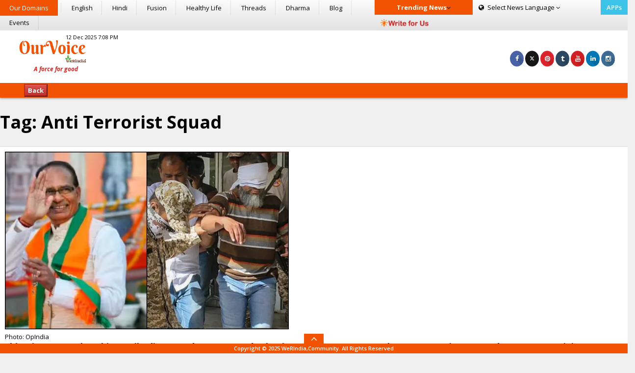

--- FILE ---
content_type: text/html; charset=utf-8
request_url: https://www.google.com/recaptcha/api2/aframe
body_size: 269
content:
<!DOCTYPE HTML><html><head><meta http-equiv="content-type" content="text/html; charset=UTF-8"></head><body><script nonce="K7zU3X9Ff7wZwK8QA2BhEA">/** Anti-fraud and anti-abuse applications only. See google.com/recaptcha */ try{var clients={'sodar':'https://pagead2.googlesyndication.com/pagead/sodar?'};window.addEventListener("message",function(a){try{if(a.source===window.parent){var b=JSON.parse(a.data);var c=clients[b['id']];if(c){var d=document.createElement('img');d.src=c+b['params']+'&rc='+(localStorage.getItem("rc::a")?sessionStorage.getItem("rc::b"):"");window.document.body.appendChild(d);sessionStorage.setItem("rc::e",parseInt(sessionStorage.getItem("rc::e")||0)+1);localStorage.setItem("rc::h",'1767198551667');}}}catch(b){}});window.parent.postMessage("_grecaptcha_ready", "*");}catch(b){}</script></body></html>